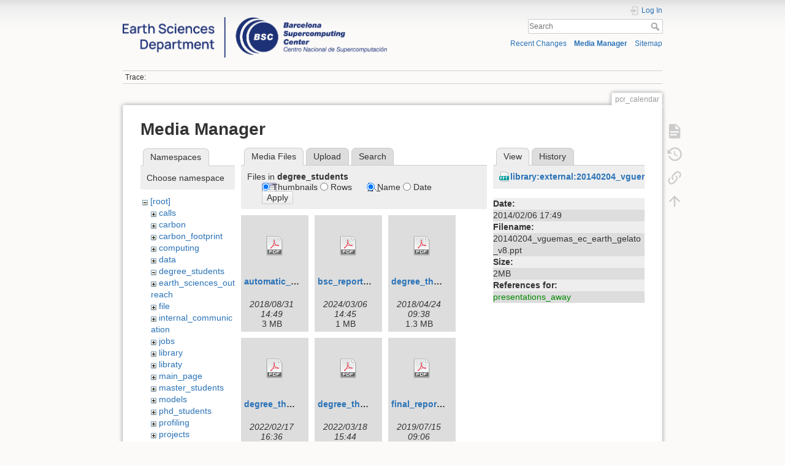

--- FILE ---
content_type: text/html; charset=utf-8
request_url: https://earth.bsc.es/wiki/doku.php?id=pcr_calendar&ns=degree_students&tab_files=files&do=media&tab_details=view&image=library%3Aexternal%3A20140204_vguemas_ec_earth_gelato_v8.ppt
body_size: 5710
content:
<!DOCTYPE html>
<html lang="en" dir="ltr" class="no-js">
<head>
    <meta charset="utf-8" />
    <title>pcr_calendar []</title>
    <script>(function(H){H.className=H.className.replace(/\bno-js\b/,'js')})(document.documentElement)</script>
    <meta name="generator" content="DokuWiki"/>
<meta name="theme-color" content="#008800"/>
<meta name="robots" content="noindex,nofollow"/>
<link rel="search" type="application/opensearchdescription+xml" href="/wiki/lib/exe/opensearch.php" title=""/>
<link rel="start" href="/wiki/"/>
<link rel="contents" href="/wiki/doku.php?id=pcr_calendar&amp;do=index" title="Sitemap"/>
<link rel="manifest" href="/wiki/lib/exe/manifest.php"/>
<link rel="alternate" type="application/rss+xml" title="Recent Changes" href="/wiki/feed.php"/>
<link rel="alternate" type="application/rss+xml" title="Current namespace" href="/wiki/feed.php?mode=list&amp;ns="/>
<link rel="alternate" type="text/html" title="Plain HTML" href="/wiki/doku.php?do=export_xhtml&amp;id=pcr_calendar"/>
<link rel="alternate" type="text/plain" title="Wiki Markup" href="/wiki/doku.php?do=export_raw&amp;id=pcr_calendar"/>
<link rel="stylesheet" href="/wiki/lib/exe/css.php?t=dokuwiki&amp;tseed=e1a9bd7a6a2cddc8e6c11ca2de467e7a"/>
<!--[if gte IE 9]><!-->
<script >/*<![CDATA[*/var NS='';var JSINFO = {"plugins":{"edittable":{"default columnwidth":""}},"move_renameokay":false,"move_allowrename":false,"id":"pcr_calendar","namespace":"","ACT":"media","useHeadingNavigation":0,"useHeadingContent":0};
/*!]]>*/</script>
<script charset="utf-8" src="/wiki/lib/exe/jquery.php?tseed=34a552433bc33cc9c3bc32527289a0b2" defer="defer"></script>
<script charset="utf-8" src="/wiki/lib/exe/js.php?t=dokuwiki&amp;tseed=e1a9bd7a6a2cddc8e6c11ca2de467e7a" defer="defer"></script>
<!--<![endif]-->
    <meta name="viewport" content="width=device-width,initial-scale=1" />
    <link rel="shortcut icon" href="/wiki/lib/exe/fetch.php?media=favicon.ico" />
<link rel="apple-touch-icon" href="/wiki/lib/tpl/dokuwiki/images/apple-touch-icon.png" />
    </head>

<body>
    <div id="dokuwiki__site"><div id="dokuwiki__top" class="site dokuwiki mode_media tpl_dokuwiki  notFound   hasSidebar">

        
<!-- ********** HEADER ********** -->
<div id="dokuwiki__header"><div class="pad group">

    
    <div class="headings group">
        <ul class="a11y skip">
            <li><a href="#dokuwiki__content">skip to content</a></li>
        </ul>

        <h1><a href="/wiki/doku.php?id=start"  accesskey="h" title="[H]"><img src="/wiki/lib/exe/fetch.php?media=logo.png" width="3532" height="539" alt="" /> <span></span></a></h1>
            </div>

    <div class="tools group">
        <!-- USER TOOLS -->
                    <div id="dokuwiki__usertools">
                <h3 class="a11y">User Tools</h3>
                <ul>
                    <li class="action login"><a href="/wiki/doku.php?id=pcr_calendar&amp;do=login&amp;sectok=" title="Log In" rel="nofollow"><span>Log In</span><svg xmlns="http://www.w3.org/2000/svg" width="24" height="24" viewBox="0 0 24 24"><path d="M10 17.25V14H3v-4h7V6.75L15.25 12 10 17.25M8 2h9a2 2 0 0 1 2 2v16a2 2 0 0 1-2 2H8a2 2 0 0 1-2-2v-4h2v4h9V4H8v4H6V4a2 2 0 0 1 2-2z"/></svg></a></li>                </ul>
            </div>
        
        <!-- SITE TOOLS -->
        <div id="dokuwiki__sitetools">
            <h3 class="a11y">Site Tools</h3>
            <form action="/wiki/doku.php?id=start" method="get" role="search" class="search doku_form" id="dw__search" accept-charset="utf-8"><input type="hidden" name="do" value="search" /><input type="hidden" name="id" value="pcr_calendar" /><div class="no"><input name="q" type="text" class="edit" title="[F]" accesskey="f" placeholder="Search" autocomplete="on" id="qsearch__in" value="" /><button value="1" type="submit" title="Search">Search</button><div id="qsearch__out" class="ajax_qsearch JSpopup"></div></div></form>            <div class="mobileTools">
                <form action="/wiki/doku.php" method="get" accept-charset="utf-8"><div class="no"><input type="hidden" name="id" value="pcr_calendar" /><select name="do" class="edit quickselect" title="Tools"><option value="">Tools</option><optgroup label="Page Tools"><option value="">Show page</option><option value="revisions">Old revisions</option><option value="backlink">Backlinks</option></optgroup><optgroup label="Site Tools"><option value="recent">Recent Changes</option><option value="media">Media Manager</option><option value="index">Sitemap</option></optgroup><optgroup label="User Tools"><option value="login">Log In</option></optgroup></select><button type="submit">&gt;</button></div></form>            </div>
            <ul>
                <li class="action recent"><a href="/wiki/doku.php?id=pcr_calendar&amp;do=recent" title="Recent Changes [r]" rel="nofollow" accesskey="r">Recent Changes</a></li><li class="action media"><a href="/wiki/doku.php?id=pcr_calendar&amp;do=media&amp;ns=" title="Media Manager" rel="nofollow">Media Manager</a></li><li class="action index"><a href="/wiki/doku.php?id=pcr_calendar&amp;do=index" title="Sitemap [x]" rel="nofollow" accesskey="x">Sitemap</a></li>            </ul>
        </div>

    </div>

    <!-- BREADCRUMBS -->
            <div class="breadcrumbs">
                                        <div class="trace"><span class="bchead">Trace:</span></div>
                    </div>
    


    <hr class="a11y" />
</div></div><!-- /header -->

        <div class="wrapper group">

            
            <!-- ********** CONTENT ********** -->
            <div id="dokuwiki__content"><div class="pad group">
                
                <div class="pageId"><span>pcr_calendar</span></div>

                <div class="page group">
                                                            <!-- wikipage start -->
                    <div id="mediamanager__page">
<h1>Media Manager</h1>
<div class="panel namespaces">
<h2>Namespaces</h2>
<div class="panelHeader">Choose namespace</div>
<div class="panelContent" id="media__tree">

<ul class="idx">
<li class="media level0 open"><img src="/wiki/lib/images/minus.gif" alt="−" /><div class="li"><a href="/wiki/doku.php?id=pcr_calendar&amp;ns=&amp;tab_files=files&amp;do=media&amp;tab_details=view&amp;image=library%3Aexternal%3A20140204_vguemas_ec_earth_gelato_v8.ppt" class="idx_dir">[root]</a></div>
<ul class="idx">
<li class="media level1 closed"><img src="/wiki/lib/images/plus.gif" alt="+" /><div class="li"><a href="/wiki/doku.php?id=pcr_calendar&amp;ns=calls&amp;tab_files=files&amp;do=media&amp;tab_details=view&amp;image=library%3Aexternal%3A20140204_vguemas_ec_earth_gelato_v8.ppt" class="idx_dir">calls</a></div></li>
<li class="media level1 closed"><img src="/wiki/lib/images/plus.gif" alt="+" /><div class="li"><a href="/wiki/doku.php?id=pcr_calendar&amp;ns=carbon&amp;tab_files=files&amp;do=media&amp;tab_details=view&amp;image=library%3Aexternal%3A20140204_vguemas_ec_earth_gelato_v8.ppt" class="idx_dir">carbon</a></div></li>
<li class="media level1 closed"><img src="/wiki/lib/images/plus.gif" alt="+" /><div class="li"><a href="/wiki/doku.php?id=pcr_calendar&amp;ns=carbon_footprint&amp;tab_files=files&amp;do=media&amp;tab_details=view&amp;image=library%3Aexternal%3A20140204_vguemas_ec_earth_gelato_v8.ppt" class="idx_dir">carbon_footprint</a></div></li>
<li class="media level1 closed"><img src="/wiki/lib/images/plus.gif" alt="+" /><div class="li"><a href="/wiki/doku.php?id=pcr_calendar&amp;ns=computing&amp;tab_files=files&amp;do=media&amp;tab_details=view&amp;image=library%3Aexternal%3A20140204_vguemas_ec_earth_gelato_v8.ppt" class="idx_dir">computing</a></div></li>
<li class="media level1 closed"><img src="/wiki/lib/images/plus.gif" alt="+" /><div class="li"><a href="/wiki/doku.php?id=pcr_calendar&amp;ns=data&amp;tab_files=files&amp;do=media&amp;tab_details=view&amp;image=library%3Aexternal%3A20140204_vguemas_ec_earth_gelato_v8.ppt" class="idx_dir">data</a></div></li>
<li class="media level1 open"><img src="/wiki/lib/images/minus.gif" alt="−" /><div class="li"><a href="/wiki/doku.php?id=pcr_calendar&amp;ns=degree_students&amp;tab_files=files&amp;do=media&amp;tab_details=view&amp;image=library%3Aexternal%3A20140204_vguemas_ec_earth_gelato_v8.ppt" class="idx_dir">degree_students</a></div></li>
<li class="media level1 closed"><img src="/wiki/lib/images/plus.gif" alt="+" /><div class="li"><a href="/wiki/doku.php?id=pcr_calendar&amp;ns=earth_sciences_outreach&amp;tab_files=files&amp;do=media&amp;tab_details=view&amp;image=library%3Aexternal%3A20140204_vguemas_ec_earth_gelato_v8.ppt" class="idx_dir">earth_sciences_outreach</a></div></li>
<li class="media level1 closed"><img src="/wiki/lib/images/plus.gif" alt="+" /><div class="li"><a href="/wiki/doku.php?id=pcr_calendar&amp;ns=file&amp;tab_files=files&amp;do=media&amp;tab_details=view&amp;image=library%3Aexternal%3A20140204_vguemas_ec_earth_gelato_v8.ppt" class="idx_dir">file</a></div></li>
<li class="media level1 closed"><img src="/wiki/lib/images/plus.gif" alt="+" /><div class="li"><a href="/wiki/doku.php?id=pcr_calendar&amp;ns=internal_communication&amp;tab_files=files&amp;do=media&amp;tab_details=view&amp;image=library%3Aexternal%3A20140204_vguemas_ec_earth_gelato_v8.ppt" class="idx_dir">internal_communication</a></div></li>
<li class="media level1 closed"><img src="/wiki/lib/images/plus.gif" alt="+" /><div class="li"><a href="/wiki/doku.php?id=pcr_calendar&amp;ns=jobs&amp;tab_files=files&amp;do=media&amp;tab_details=view&amp;image=library%3Aexternal%3A20140204_vguemas_ec_earth_gelato_v8.ppt" class="idx_dir">jobs</a></div></li>
<li class="media level1 closed"><img src="/wiki/lib/images/plus.gif" alt="+" /><div class="li"><a href="/wiki/doku.php?id=pcr_calendar&amp;ns=library&amp;tab_files=files&amp;do=media&amp;tab_details=view&amp;image=library%3Aexternal%3A20140204_vguemas_ec_earth_gelato_v8.ppt" class="idx_dir">library</a></div></li>
<li class="media level1 closed"><img src="/wiki/lib/images/plus.gif" alt="+" /><div class="li"><a href="/wiki/doku.php?id=pcr_calendar&amp;ns=libraty&amp;tab_files=files&amp;do=media&amp;tab_details=view&amp;image=library%3Aexternal%3A20140204_vguemas_ec_earth_gelato_v8.ppt" class="idx_dir">libraty</a></div></li>
<li class="media level1 closed"><img src="/wiki/lib/images/plus.gif" alt="+" /><div class="li"><a href="/wiki/doku.php?id=pcr_calendar&amp;ns=main_page&amp;tab_files=files&amp;do=media&amp;tab_details=view&amp;image=library%3Aexternal%3A20140204_vguemas_ec_earth_gelato_v8.ppt" class="idx_dir">main_page</a></div></li>
<li class="media level1 closed"><img src="/wiki/lib/images/plus.gif" alt="+" /><div class="li"><a href="/wiki/doku.php?id=pcr_calendar&amp;ns=master_students&amp;tab_files=files&amp;do=media&amp;tab_details=view&amp;image=library%3Aexternal%3A20140204_vguemas_ec_earth_gelato_v8.ppt" class="idx_dir">master_students</a></div></li>
<li class="media level1 closed"><img src="/wiki/lib/images/plus.gif" alt="+" /><div class="li"><a href="/wiki/doku.php?id=pcr_calendar&amp;ns=models&amp;tab_files=files&amp;do=media&amp;tab_details=view&amp;image=library%3Aexternal%3A20140204_vguemas_ec_earth_gelato_v8.ppt" class="idx_dir">models</a></div></li>
<li class="media level1 closed"><img src="/wiki/lib/images/plus.gif" alt="+" /><div class="li"><a href="/wiki/doku.php?id=pcr_calendar&amp;ns=phd_students&amp;tab_files=files&amp;do=media&amp;tab_details=view&amp;image=library%3Aexternal%3A20140204_vguemas_ec_earth_gelato_v8.ppt" class="idx_dir">phd_students</a></div></li>
<li class="media level1 closed"><img src="/wiki/lib/images/plus.gif" alt="+" /><div class="li"><a href="/wiki/doku.php?id=pcr_calendar&amp;ns=profiling&amp;tab_files=files&amp;do=media&amp;tab_details=view&amp;image=library%3Aexternal%3A20140204_vguemas_ec_earth_gelato_v8.ppt" class="idx_dir">profiling</a></div></li>
<li class="media level1 closed"><img src="/wiki/lib/images/plus.gif" alt="+" /><div class="li"><a href="/wiki/doku.php?id=pcr_calendar&amp;ns=projects&amp;tab_files=files&amp;do=media&amp;tab_details=view&amp;image=library%3Aexternal%3A20140204_vguemas_ec_earth_gelato_v8.ppt" class="idx_dir">projects</a></div></li>
<li class="media level1 closed"><img src="/wiki/lib/images/plus.gif" alt="+" /><div class="li"><a href="/wiki/doku.php?id=pcr_calendar&amp;ns=publications&amp;tab_files=files&amp;do=media&amp;tab_details=view&amp;image=library%3Aexternal%3A20140204_vguemas_ec_earth_gelato_v8.ppt" class="idx_dir">publications</a></div></li>
<li class="media level1 closed"><img src="/wiki/lib/images/plus.gif" alt="+" /><div class="li"><a href="/wiki/doku.php?id=pcr_calendar&amp;ns=research_groups_and_staff&amp;tab_files=files&amp;do=media&amp;tab_details=view&amp;image=library%3Aexternal%3A20140204_vguemas_ec_earth_gelato_v8.ppt" class="idx_dir">research_groups_and_staff</a></div></li>
<li class="media level1 closed"><img src="/wiki/lib/images/plus.gif" alt="+" /><div class="li"><a href="/wiki/doku.php?id=pcr_calendar&amp;ns=scaling&amp;tab_files=files&amp;do=media&amp;tab_details=view&amp;image=library%3Aexternal%3A20140204_vguemas_ec_earth_gelato_v8.ppt" class="idx_dir">scaling</a></div></li>
<li class="media level1 closed"><img src="/wiki/lib/images/plus.gif" alt="+" /><div class="li"><a href="/wiki/doku.php?id=pcr_calendar&amp;ns=tools&amp;tab_files=files&amp;do=media&amp;tab_details=view&amp;image=library%3Aexternal%3A20140204_vguemas_ec_earth_gelato_v8.ppt" class="idx_dir">tools</a></div></li>
<li class="media level1 closed"><img src="/wiki/lib/images/plus.gif" alt="+" /><div class="li"><a href="/wiki/doku.php?id=pcr_calendar&amp;ns=undefined&amp;tab_files=files&amp;do=media&amp;tab_details=view&amp;image=library%3Aexternal%3A20140204_vguemas_ec_earth_gelato_v8.ppt" class="idx_dir">undefined</a></div></li>
<li class="media level1 closed"><img src="/wiki/lib/images/plus.gif" alt="+" /><div class="li"><a href="/wiki/doku.php?id=pcr_calendar&amp;ns=upcoming_events&amp;tab_files=files&amp;do=media&amp;tab_details=view&amp;image=library%3Aexternal%3A20140204_vguemas_ec_earth_gelato_v8.ppt" class="idx_dir">upcoming_events</a></div></li>
<li class="media level1 closed"><img src="/wiki/lib/images/plus.gif" alt="+" /><div class="li"><a href="/wiki/doku.php?id=pcr_calendar&amp;ns=wiki&amp;tab_files=files&amp;do=media&amp;tab_details=view&amp;image=library%3Aexternal%3A20140204_vguemas_ec_earth_gelato_v8.ppt" class="idx_dir">wiki</a></div></li>
<li class="media level1 closed"><img src="/wiki/lib/images/plus.gif" alt="+" /><div class="li"><a href="/wiki/doku.php?id=pcr_calendar&amp;ns=working_groups&amp;tab_files=files&amp;do=media&amp;tab_details=view&amp;image=library%3Aexternal%3A20140204_vguemas_ec_earth_gelato_v8.ppt" class="idx_dir">working_groups</a></div></li>
</ul></li>
</ul>
</div>
</div>
<div class="panel filelist">
<h2 class="a11y">Media Files</h2>
<ul class="tabs">
<li><strong>Media Files</strong></li>
<li><a href="/wiki/doku.php?id=pcr_calendar&amp;tab_files=upload&amp;do=media&amp;tab_details=view&amp;image=library%3Aexternal%3A20140204_vguemas_ec_earth_gelato_v8.ppt&amp;ns=degree_students">Upload</a></li>
<li><a href="/wiki/doku.php?id=pcr_calendar&amp;tab_files=search&amp;do=media&amp;tab_details=view&amp;image=library%3Aexternal%3A20140204_vguemas_ec_earth_gelato_v8.ppt&amp;ns=degree_students">Search</a></li>
</ul>
<div class="panelHeader">
<h3>Files in <strong>degree_students</strong></h3>
<form class="options" method="get" action="/wiki/doku.php?id=pcr_calendar" accept-charset="utf-8"><div class="no">
<input type="hidden" name="do" value="media" /><input type="hidden" name="tab_files" value="files" /><input type="hidden" name="tab_details" value="view" /><input type="hidden" name="image" value="library:external:20140204_vguemas_ec_earth_gelato_v8.ppt" /><input type="hidden" name="ns" value="degree_students" /><ul>
<li class="listType"><label class="thumbs" for="listType__thumbs"><input type="radio" id="listType__thumbs" name="list_dwmedia" value="thumbs" checked="checked" /> <span>Thumbnails</span></label>
<label class="rows" for="listType__rows"><input type="radio" id="listType__rows" name="list_dwmedia" value="rows" /> <span>Rows</span></label>
</li>
<li class="sortBy"><label class="name" for="sortBy__name"><input type="radio" id="sortBy__name" name="sort_dwmedia" value="name" checked="checked" /> <span>Name</span></label>
<label class="date" for="sortBy__date"><input type="radio" id="sortBy__date" name="sort_dwmedia" value="date" /> <span>Date</span></label>
</li>
<li><button type="submit">Apply</button>
</li>
</ul>
</div></form>
</div>
<div class="panelContent">
<ul class="thumbs"><li><dl title="degree_students:automatic_scalability_tests_for_mpmd_applications_as_ec-earth.pdf">
<dt><a id="d_:degree_students:automatic_scalability_tests_for_mpmd_applications_as_ec-earth.pdf" class="image" title="degree_students:automatic_scalability_tests_for_mpmd_applications_as_ec-earth.pdf" href="/wiki/doku.php?id=pcr_calendar&amp;image=degree_students%3Aautomatic_scalability_tests_for_mpmd_applications_as_ec-earth.pdf&amp;ns=degree_students&amp;tab_details=view&amp;do=media&amp;tab_files=files"><img src="/wiki/lib/images/fileicons/32x32/pdf.png" alt="degree_students:automatic_scalability_tests_for_mpmd_applications_as_ec-earth.pdf" class="icon" /></a></dt>
<dd class="name"><a href="/wiki/doku.php?id=pcr_calendar&amp;image=degree_students%3Aautomatic_scalability_tests_for_mpmd_applications_as_ec-earth.pdf&amp;ns=degree_students&amp;tab_details=view&amp;do=media&amp;tab_files=files" id="h_:degree_students:automatic_scalability_tests_for_mpmd_applications_as_ec-earth.pdf">automatic_scalability_tests_for_mpmd_applications_as_ec-earth.pdf</a></dd>
<dd class="size">&#160;</dd>
<dd class="date">2018/08/31 14:49</dd>
<dd class="filesize">3 MB</dd>
</dl></li>
<li><dl title="degree_students:bsc_report.pdf">
<dt><a id="d_:degree_students:bsc_report.pdf" class="image" title="degree_students:bsc_report.pdf" href="/wiki/doku.php?id=pcr_calendar&amp;image=degree_students%3Absc_report.pdf&amp;ns=degree_students&amp;tab_details=view&amp;do=media&amp;tab_files=files"><img src="/wiki/lib/images/fileicons/32x32/pdf.png" alt="degree_students:bsc_report.pdf" class="icon" /></a></dt>
<dd class="name"><a href="/wiki/doku.php?id=pcr_calendar&amp;image=degree_students%3Absc_report.pdf&amp;ns=degree_students&amp;tab_details=view&amp;do=media&amp;tab_files=files" id="h_:degree_students:bsc_report.pdf">bsc_report.pdf</a></dd>
<dd class="size">&#160;</dd>
<dd class="date">2024/03/06 14:45</dd>
<dd class="filesize">1 MB</dd>
</dl></li>
<li><dl title="degree_students:degree_thesis_adegimel.pdf">
<dt><a id="d_:degree_students:degree_thesis_adegimel.pdf" class="image" title="degree_students:degree_thesis_adegimel.pdf" href="/wiki/doku.php?id=pcr_calendar&amp;image=degree_students%3Adegree_thesis_adegimel.pdf&amp;ns=degree_students&amp;tab_details=view&amp;do=media&amp;tab_files=files"><img src="/wiki/lib/images/fileicons/32x32/pdf.png" alt="degree_students:degree_thesis_adegimel.pdf" class="icon" /></a></dt>
<dd class="name"><a href="/wiki/doku.php?id=pcr_calendar&amp;image=degree_students%3Adegree_thesis_adegimel.pdf&amp;ns=degree_students&amp;tab_details=view&amp;do=media&amp;tab_files=files" id="h_:degree_students:degree_thesis_adegimel.pdf">degree_thesis_adegimel.pdf</a></dd>
<dd class="size">&#160;</dd>
<dd class="date">2018/04/24 09:38</dd>
<dd class="filesize">1.3 MB</dd>
</dl></li>
<li><dl title="degree_students:degree_thesis_rmartin.pdf">
<dt><a id="d_:degree_students:degree_thesis_rmartin.pdf" class="image" title="degree_students:degree_thesis_rmartin.pdf" href="/wiki/doku.php?id=pcr_calendar&amp;image=degree_students%3Adegree_thesis_rmartin.pdf&amp;ns=degree_students&amp;tab_details=view&amp;do=media&amp;tab_files=files"><img src="/wiki/lib/images/fileicons/32x32/pdf.png" alt="degree_students:degree_thesis_rmartin.pdf" class="icon" /></a></dt>
<dd class="name"><a href="/wiki/doku.php?id=pcr_calendar&amp;image=degree_students%3Adegree_thesis_rmartin.pdf&amp;ns=degree_students&amp;tab_details=view&amp;do=media&amp;tab_files=files" id="h_:degree_students:degree_thesis_rmartin.pdf">degree_thesis_rmartin.pdf</a></dd>
<dd class="size">&#160;</dd>
<dd class="date">2022/02/17 16:36</dd>
<dd class="filesize">1.4 MB</dd>
</dl></li>
<li><dl title="degree_students:degree_thesis_sbech.pdf">
<dt><a id="d_:degree_students:degree_thesis_sbech.pdf" class="image" title="degree_students:degree_thesis_sbech.pdf" href="/wiki/doku.php?id=pcr_calendar&amp;image=degree_students%3Adegree_thesis_sbech.pdf&amp;ns=degree_students&amp;tab_details=view&amp;do=media&amp;tab_files=files"><img src="/wiki/lib/images/fileicons/32x32/pdf.png" alt="degree_students:degree_thesis_sbech.pdf" class="icon" /></a></dt>
<dd class="name"><a href="/wiki/doku.php?id=pcr_calendar&amp;image=degree_students%3Adegree_thesis_sbech.pdf&amp;ns=degree_students&amp;tab_details=view&amp;do=media&amp;tab_files=files" id="h_:degree_students:degree_thesis_sbech.pdf">degree_thesis_sbech.pdf</a></dd>
<dd class="size">&#160;</dd>
<dd class="date">2022/03/18 15:44</dd>
<dd class="filesize">3.7 MB</dd>
</dl></li>
<li><dl title="degree_students:final_report.pdf">
<dt><a id="d_:degree_students:final_report.pdf" class="image" title="degree_students:final_report.pdf" href="/wiki/doku.php?id=pcr_calendar&amp;image=degree_students%3Afinal_report.pdf&amp;ns=degree_students&amp;tab_details=view&amp;do=media&amp;tab_files=files"><img src="/wiki/lib/images/fileicons/32x32/pdf.png" alt="degree_students:final_report.pdf" class="icon" /></a></dt>
<dd class="name"><a href="/wiki/doku.php?id=pcr_calendar&amp;image=degree_students%3Afinal_report.pdf&amp;ns=degree_students&amp;tab_details=view&amp;do=media&amp;tab_files=files" id="h_:degree_students:final_report.pdf">final_report.pdf</a></dd>
<dd class="size">&#160;</dd>
<dd class="date">2019/07/15 09:06</dd>
<dd class="filesize">584.6 KB</dd>
</dl></li>
<li><dl title="degree_students:final_report_enric_millan.pdf">
<dt><a id="d_:degree_students:final_report_enric_millan.pdf" class="image" title="degree_students:final_report_enric_millan.pdf" href="/wiki/doku.php?id=pcr_calendar&amp;image=degree_students%3Afinal_report_enric_millan.pdf&amp;ns=degree_students&amp;tab_details=view&amp;do=media&amp;tab_files=files"><img src="/wiki/lib/images/fileicons/32x32/pdf.png" alt="degree_students:final_report_enric_millan.pdf" class="icon" /></a></dt>
<dd class="name"><a href="/wiki/doku.php?id=pcr_calendar&amp;image=degree_students%3Afinal_report_enric_millan.pdf&amp;ns=degree_students&amp;tab_details=view&amp;do=media&amp;tab_files=files" id="h_:degree_students:final_report_enric_millan.pdf">final_report_enric_millan.pdf</a></dd>
<dd class="size">&#160;</dd>
<dd class="date">2024/11/18 02:18</dd>
<dd class="filesize">1.5 MB</dd>
</dl></li>
<li><dl title="degree_students:memoriafinal-leoarriola.pdf">
<dt><a id="d_:degree_students:memoriafinal-leoarriola.pdf" class="image" title="degree_students:memoriafinal-leoarriola.pdf" href="/wiki/doku.php?id=pcr_calendar&amp;image=degree_students%3Amemoriafinal-leoarriola.pdf&amp;ns=degree_students&amp;tab_details=view&amp;do=media&amp;tab_files=files"><img src="/wiki/lib/images/fileicons/32x32/pdf.png" alt="degree_students:memoriafinal-leoarriola.pdf" class="icon" /></a></dt>
<dd class="name"><a href="/wiki/doku.php?id=pcr_calendar&amp;image=degree_students%3Amemoriafinal-leoarriola.pdf&amp;ns=degree_students&amp;tab_details=view&amp;do=media&amp;tab_files=files" id="h_:degree_students:memoriafinal-leoarriola.pdf">memoriafinal-leoarriola.pdf</a></dd>
<dd class="size">&#160;</dd>
<dd class="date">2024/03/05 11:58</dd>
<dd class="filesize">1.9 MB</dd>
</dl></li>
<li><dl title="degree_students:pablo_goitia_tfg.pdf">
<dt><a id="d_:degree_students:pablo_goitia_tfg.pdf" class="image" title="degree_students:pablo_goitia_tfg.pdf" href="/wiki/doku.php?id=pcr_calendar&amp;image=degree_students%3Apablo_goitia_tfg.pdf&amp;ns=degree_students&amp;tab_details=view&amp;do=media&amp;tab_files=files"><img src="/wiki/lib/images/fileicons/32x32/pdf.png" alt="degree_students:pablo_goitia_tfg.pdf" class="icon" /></a></dt>
<dd class="name"><a href="/wiki/doku.php?id=pcr_calendar&amp;image=degree_students%3Apablo_goitia_tfg.pdf&amp;ns=degree_students&amp;tab_details=view&amp;do=media&amp;tab_files=files" id="h_:degree_students:pablo_goitia_tfg.pdf">pablo_goitia_tfg.pdf</a></dd>
<dd class="size">&#160;</dd>
<dd class="date">2024/07/26 12:10</dd>
<dd class="filesize">1.7 MB</dd>
</dl></li>
<li><dl title="degree_students:tfg_duran_oriol.pdf">
<dt><a id="d_:degree_students:tfg_duran_oriol.pdf" class="image" title="degree_students:tfg_duran_oriol.pdf" href="/wiki/doku.php?id=pcr_calendar&amp;image=degree_students%3Atfg_duran_oriol.pdf&amp;ns=degree_students&amp;tab_details=view&amp;do=media&amp;tab_files=files"><img src="/wiki/lib/images/fileicons/32x32/pdf.png" alt="degree_students:tfg_duran_oriol.pdf" class="icon" /></a></dt>
<dd class="name"><a href="/wiki/doku.php?id=pcr_calendar&amp;image=degree_students%3Atfg_duran_oriol.pdf&amp;ns=degree_students&amp;tab_details=view&amp;do=media&amp;tab_files=files" id="h_:degree_students:tfg_duran_oriol.pdf">tfg_duran_oriol.pdf</a></dd>
<dd class="size">&#160;</dd>
<dd class="date">2023/07/21 08:29</dd>
<dd class="filesize">976.7 KB</dd>
</dl></li>
</ul>
</div>
</div>
<div class="panel file">
<h2 class="a11y">File</h2>
<ul class="tabs">
<li><strong>View</strong></li>
<li><a href="/wiki/doku.php?id=pcr_calendar&amp;tab_details=history&amp;do=media&amp;tab_files=files&amp;image=library%3Aexternal%3A20140204_vguemas_ec_earth_gelato_v8.ppt&amp;ns=degree_students">History</a></li>
</ul>
<div class="panelHeader"><h3><strong><a href="/wiki/lib/exe/fetch.php?media=library:external:20140204_vguemas_ec_earth_gelato_v8.ppt" class="select mediafile mf_ppt" title="View original file">library:external:20140204_vguemas_ec_earth_gelato_v8.ppt</a></strong></h3></div>
<div class="panelContent">
<ul class="actions">
</ul>
<dl>
<dt>Date:</dt><dd>2014/02/06 17:49</dd>
<dt>Filename:</dt><dd>20140204_vguemas_ec_earth_gelato_v8.ppt</dd>
<dt>Size:</dt><dd>2MB</dd>
</dl>
<dl>
<dt>References for:</dt><dd><a href="/wiki/doku.php?id=library:external:presentations_away" class="wikilink1" title="library:external:presentations_away" data-wiki-id="library:external:presentations_away">presentations_away</a></dd></dl>
</div>
</div>
</div>

                    <!-- wikipage stop -->
                                    </div>

                <div class="docInfo"></div>

                            </div></div><!-- /content -->

            <hr class="a11y" />

            <!-- PAGE ACTIONS -->
            <div id="dokuwiki__pagetools">
                <h3 class="a11y">Page Tools</h3>
                <div class="tools">
                    <ul>
                        <li class="show"><a href="/wiki/doku.php?id=pcr_calendar&amp;do=" title="Show page [v]" rel="nofollow" accesskey="v"><span>Show page</span><svg xmlns="http://www.w3.org/2000/svg" width="24" height="24" viewBox="0 0 24 24"><path d="M13 9h5.5L13 3.5V9M6 2h8l6 6v12a2 2 0 0 1-2 2H6a2 2 0 0 1-2-2V4c0-1.11.89-2 2-2m9 16v-2H6v2h9m3-4v-2H6v2h12z"/></svg></a></li><li class="revs"><a href="/wiki/doku.php?id=pcr_calendar&amp;do=revisions" title="Old revisions [o]" rel="nofollow" accesskey="o"><span>Old revisions</span><svg xmlns="http://www.w3.org/2000/svg" width="24" height="24" viewBox="0 0 24 24"><path d="M11 7v5.11l4.71 2.79.79-1.28-4-2.37V7m0-5C8.97 2 5.91 3.92 4.27 6.77L2 4.5V11h6.5L5.75 8.25C6.96 5.73 9.5 4 12.5 4a7.5 7.5 0 0 1 7.5 7.5 7.5 7.5 0 0 1-7.5 7.5c-3.27 0-6.03-2.09-7.06-5h-2.1c1.1 4.03 4.77 7 9.16 7 5.24 0 9.5-4.25 9.5-9.5A9.5 9.5 0 0 0 12.5 2z"/></svg></a></li><li class="backlink"><a href="/wiki/doku.php?id=pcr_calendar&amp;do=backlink" title="Backlinks" rel="nofollow"><span>Backlinks</span><svg xmlns="http://www.w3.org/2000/svg" width="24" height="24" viewBox="0 0 24 24"><path d="M10.59 13.41c.41.39.41 1.03 0 1.42-.39.39-1.03.39-1.42 0a5.003 5.003 0 0 1 0-7.07l3.54-3.54a5.003 5.003 0 0 1 7.07 0 5.003 5.003 0 0 1 0 7.07l-1.49 1.49c.01-.82-.12-1.64-.4-2.42l.47-.48a2.982 2.982 0 0 0 0-4.24 2.982 2.982 0 0 0-4.24 0l-3.53 3.53a2.982 2.982 0 0 0 0 4.24m2.82-4.24c.39-.39 1.03-.39 1.42 0a5.003 5.003 0 0 1 0 7.07l-3.54 3.54a5.003 5.003 0 0 1-7.07 0 5.003 5.003 0 0 1 0-7.07l1.49-1.49c-.01.82.12 1.64.4 2.43l-.47.47a2.982 2.982 0 0 0 0 4.24 2.982 2.982 0 0 0 4.24 0l3.53-3.53a2.982 2.982 0 0 0 0-4.24.973.973 0 0 1 0-1.42z"/></svg></a></li><li class="top"><a href="#dokuwiki__top" title="Back to top [t]" rel="nofollow" accesskey="t"><span>Back to top</span><svg xmlns="http://www.w3.org/2000/svg" width="24" height="24" viewBox="0 0 24 24"><path d="M13 20h-2V8l-5.5 5.5-1.42-1.42L12 4.16l7.92 7.92-1.42 1.42L13 8v12z"/></svg></a></li>                    </ul>
                </div>
            </div>
        </div><!-- /wrapper -->

        
<!-- ********** FOOTER ********** -->
<div id="dokuwiki__footer"><div class="pad">
    
    <div class="buttons">
                <a href="https://www.dokuwiki.org/donate" title="Donate" target="_blank"><img
            src="/wiki/lib/tpl/dokuwiki/images/button-donate.gif" width="80" height="15" alt="Donate" /></a>
        <a href="https://php.net" title="Powered by PHP" target="_blank"><img
            src="/wiki/lib/tpl/dokuwiki/images/button-php.gif" width="80" height="15" alt="Powered by PHP" /></a>
        <a href="//validator.w3.org/check/referer" title="Valid HTML5" target="_blank"><img
            src="/wiki/lib/tpl/dokuwiki/images/button-html5.png" width="80" height="15" alt="Valid HTML5" /></a>
        <a href="//jigsaw.w3.org/css-validator/check/referer?profile=css3" title="Valid CSS" target="_blank"><img
            src="/wiki/lib/tpl/dokuwiki/images/button-css.png" width="80" height="15" alt="Valid CSS" /></a>
        <a href="https://dokuwiki.org/" title="Driven by DokuWiki" target="_blank"><img
            src="/wiki/lib/tpl/dokuwiki/images/button-dw.png" width="80" height="15"
            alt="Driven by DokuWiki" /></a>
    </div>
</div></div><!-- /footer -->

    </div></div><!-- /site -->

    <div class="no"><img src="/wiki/lib/exe/taskrunner.php?id=pcr_calendar&amp;1769907160" width="2" height="1" alt="" /></div>
    <div id="screen__mode" class="no"></div></body>
</html>
